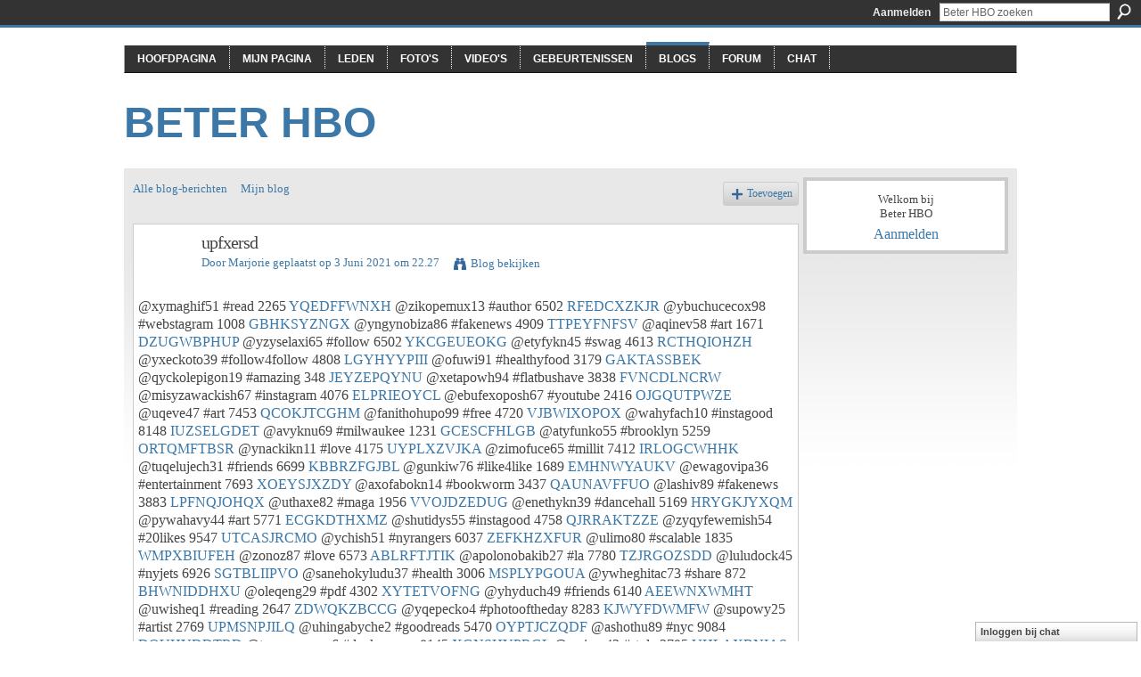

--- FILE ---
content_type: text/html; charset=UTF-8
request_url: http://beterhbo.ning.com/profiles/blogs/upfxersd
body_size: 39168
content:
<!DOCTYPE html>
<html lang="nl" xmlns:og="http://ogp.me/ns#" xmlns:fb="http://www.facebook.com/2008/fbml">
<head data-layout-view="default" class="xj_layout_head">
<script>
    window.dataLayer = window.dataLayer || [];
        </script>
<!-- Google Tag Manager -->
<script>(function(w,d,s,l,i){w[l]=w[l]||[];w[l].push({'gtm.start':
new Date().getTime(),event:'gtm.js'});var f=d.getElementsByTagName(s)[0],
j=d.createElement(s),dl=l!='dataLayer'?'&l='+l:'';j.async=true;j.src=
'https://www.googletagmanager.com/gtm.js?id='+i+dl;f.parentNode.insertBefore(j,f);
})(window,document,'script','dataLayer','GTM-T5W4WQ');</script>
<!-- End Google Tag Manager -->
    <meta http-equiv="Content-Type" content="text/html; charset=utf-8" />
    <title>upfxersd - Beter HBO</title>
    <link rel="icon" href="http://beterhbo.ning.com/favicon.ico" type="image/x-icon" />
    <link rel="SHORTCUT ICON" href="http://beterhbo.ning.com/favicon.ico" type="image/x-icon" />
    <meta name="description" content="@xymaghif51 #read 2265 YQEDFFWNXH @zikopemux13 #author 6502 RFEDCXZKJR @ybuchucecox98 #webstagram 1008 GBHKSYZNGX @yngynobiza86 #fakenews 4909 TTPEYFNFSV @aqin…" />
<meta name="title" content="upfxersd" />
<meta property="og:type" content="website" />
<meta property="og:url" content="http://beterhbo.ning.com/profiles/blogs/upfxersd" />
<meta property="og:title" content="upfxersd" />
<meta property="og:image" content="https://storage.ning.com/topology/rest/1.0/file/get/2745957088?profile=UPSCALE_150x150">
<meta name="twitter:card" content="summary" />
<meta name="twitter:title" content="upfxersd" />
<meta name="twitter:description" content="@xymaghif51 #read 2265 YQEDFFWNXH @zikopemux13 #author 6502 RFEDCXZKJR @ybuchucecox98 #webstagram 1008 GBHKSYZNGX @yngynobiza86 #fakenews 4909 TTPEYFNFSV @aqin…" />
<meta name="twitter:image" content="https://storage.ning.com/topology/rest/1.0/file/get/2745957088?profile=UPSCALE_150x150" />
<link rel="image_src" href="https://storage.ning.com/topology/rest/1.0/file/get/2745957088?profile=UPSCALE_150x150" />
<script type="text/javascript">
    djConfig = { baseScriptUri: 'http://beterhbo.ning.com/xn/static-6.11.8.1/js/dojo-0.3.1-ning/', isDebug: false }
ning = {"CurrentApp":{"premium":true,"iconUrl":"https:\/\/storage.ning.com\/topology\/rest\/1.0\/file\/get\/2745957088?profile=UPSCALE_150x150","url":"httpbeterhbo.ning.com","domains":[],"online":true,"privateSource":true,"id":"beterhbo","appId":6409057,"description":"","name":"Beter HBO","owner":"3n87hvnbmu11u","createdDate":"2011-05-23T08:30:35.853Z","runOwnAds":false},"CurrentProfile":null,"maxFileUploadSize":5};
        (function(){
            if (!window.ning) { return; }

            var age, gender, rand, obfuscated, combined;

            obfuscated = document.cookie.match(/xgdi=([^;]+)/);
            if (obfuscated) {
                var offset = 100000;
                obfuscated = parseInt(obfuscated[1]);
                rand = obfuscated / offset;
                combined = (obfuscated % offset) ^ rand;
                age = combined % 1000;
                gender = (combined / 1000) & 3;
                gender = (gender == 1 ? 'm' : gender == 2 ? 'f' : 0);
                ning.viewer = {"age":age,"gender":gender};
            }
        })();

        if (window.location.hash.indexOf('#!/') == 0) {
        window.location.replace(window.location.hash.substr(2));
    }
    window.xg = window.xg || {};
xg.captcha = {
    'shouldShow': false,
    'siteKey': '6Ldf3AoUAAAAALPgNx2gcXc8a_5XEcnNseR6WmsT'
};
xg.addOnRequire = function(f) { xg.addOnRequire.functions.push(f); };
xg.addOnRequire.functions = [];
xg.addOnFacebookLoad = function (f) { xg.addOnFacebookLoad.functions.push(f); };
xg.addOnFacebookLoad.functions = [];
xg._loader = {
    p: 0,
    loading: function(set) {  this.p++; },
    onLoad: function(set) {
                this.p--;
        if (this.p == 0 && typeof(xg._loader.onDone) == 'function') {
            xg._loader.onDone();
        }
    }
};
xg._loader.loading('xnloader');
if (window.bzplcm) {
    window.bzplcm._profileCount = 0;
    window.bzplcm._profileSend = function() { if (window.bzplcm._profileCount++ == 1) window.bzplcm.send(); };
}
xg._loader.onDone = function() {
            if(window.bzplcm)window.bzplcm.start('ni');
        xg.shared.util.parseWidgets();    var addOnRequireFunctions = xg.addOnRequire.functions;
    xg.addOnRequire = function(f) { f(); };
    try {
        if (addOnRequireFunctions) { dojo.lang.forEach(addOnRequireFunctions, function(onRequire) { onRequire.apply(); }); }
    } catch (e) {
        if(window.bzplcm)window.bzplcm.ts('nx').send();
        throw e;
    }
    if(window.bzplcm) { window.bzplcm.stop('ni'); window.bzplcm._profileSend(); }
};
window.xn = { track: { event: function() {}, pageView: function() {}, registerCompletedFlow: function() {}, registerError: function() {}, timer: function() { return { lapTime: function() {} }; } } };</script>
<meta name="medium" content="blog" /><link rel="alternate" type="application/atom+xml" title="De teksten van Marjorie - Beter HBO" href="http://beterhbo.ning.com/profiles/blog/feed?user=2epfxbizrcra8&amp;xn_auth=no" /><link rel="alternate" type="application/atom+xml" title="Reacties - upfxersd - Beter HBO" href="http://beterhbo.ning.com/profiles/comment/feed?attachedTo=6409057%3ABlogPost%3A903251&amp;xn_auth=no" />
<style type="text/css" media="screen,projection">
#xg_navigation ul div.xg_subtab ul li a {
    color:#919191;
    background:#F2F2F2;
}
#xg_navigation ul div.xg_subtab ul li a:hover {
    color:#5E5E5E;
    background:#D9D9D9;
}
</style>

<style type="text/css" media="screen,projection">
@import url("http://static.ning.com/socialnetworkmain/widgets/index/css/common-982.min.css?xn_version=3128532263");
@import url("http://static.ning.com/socialnetworkmain/widgets/profiles/css/component.min.css?xn_version=467783652");
@import url("http://static.ning.com/socialnetworkmain/widgets/chat/css/bottom-bar.min.css?xn_version=512265546");

</style>

<style type="text/css" media="screen,projection">
@import url("/generated-69468fc8a38291-80466650-css?xn_version=202512201152");

</style>

<style type="text/css" media="screen,projection">
@import url("/generated-69468fcb087a03-48501271-css?xn_version=202512201152");

</style>

<!--[if IE 6]>
    <link rel="stylesheet" type="text/css" href="http://static.ning.com/socialnetworkmain/widgets/index/css/common-ie6.min.css?xn_version=463104712" />
<![endif]-->
<!--[if IE 7]>
<link rel="stylesheet" type="text/css" href="http://static.ning.com/socialnetworkmain/widgets/index/css/common-ie7.css?xn_version=2712659298" />
<![endif]-->
<link rel="EditURI" type="application/rsd+xml" title="RSD" href="http://beterhbo.ning.com/profiles/blog/rsd" />
<script type="text/javascript">(function(a,b){if(/(android|bb\d+|meego).+mobile|avantgo|bada\/|blackberry|blazer|compal|elaine|fennec|hiptop|iemobile|ip(hone|od)|iris|kindle|lge |maemo|midp|mmp|netfront|opera m(ob|in)i|palm( os)?|phone|p(ixi|re)\/|plucker|pocket|psp|series(4|6)0|symbian|treo|up\.(browser|link)|vodafone|wap|windows (ce|phone)|xda|xiino/i.test(a)||/1207|6310|6590|3gso|4thp|50[1-6]i|770s|802s|a wa|abac|ac(er|oo|s\-)|ai(ko|rn)|al(av|ca|co)|amoi|an(ex|ny|yw)|aptu|ar(ch|go)|as(te|us)|attw|au(di|\-m|r |s )|avan|be(ck|ll|nq)|bi(lb|rd)|bl(ac|az)|br(e|v)w|bumb|bw\-(n|u)|c55\/|capi|ccwa|cdm\-|cell|chtm|cldc|cmd\-|co(mp|nd)|craw|da(it|ll|ng)|dbte|dc\-s|devi|dica|dmob|do(c|p)o|ds(12|\-d)|el(49|ai)|em(l2|ul)|er(ic|k0)|esl8|ez([4-7]0|os|wa|ze)|fetc|fly(\-|_)|g1 u|g560|gene|gf\-5|g\-mo|go(\.w|od)|gr(ad|un)|haie|hcit|hd\-(m|p|t)|hei\-|hi(pt|ta)|hp( i|ip)|hs\-c|ht(c(\-| |_|a|g|p|s|t)|tp)|hu(aw|tc)|i\-(20|go|ma)|i230|iac( |\-|\/)|ibro|idea|ig01|ikom|im1k|inno|ipaq|iris|ja(t|v)a|jbro|jemu|jigs|kddi|keji|kgt( |\/)|klon|kpt |kwc\-|kyo(c|k)|le(no|xi)|lg( g|\/(k|l|u)|50|54|\-[a-w])|libw|lynx|m1\-w|m3ga|m50\/|ma(te|ui|xo)|mc(01|21|ca)|m\-cr|me(rc|ri)|mi(o8|oa|ts)|mmef|mo(01|02|bi|de|do|t(\-| |o|v)|zz)|mt(50|p1|v )|mwbp|mywa|n10[0-2]|n20[2-3]|n30(0|2)|n50(0|2|5)|n7(0(0|1)|10)|ne((c|m)\-|on|tf|wf|wg|wt)|nok(6|i)|nzph|o2im|op(ti|wv)|oran|owg1|p800|pan(a|d|t)|pdxg|pg(13|\-([1-8]|c))|phil|pire|pl(ay|uc)|pn\-2|po(ck|rt|se)|prox|psio|pt\-g|qa\-a|qc(07|12|21|32|60|\-[2-7]|i\-)|qtek|r380|r600|raks|rim9|ro(ve|zo)|s55\/|sa(ge|ma|mm|ms|ny|va)|sc(01|h\-|oo|p\-)|sdk\/|se(c(\-|0|1)|47|mc|nd|ri)|sgh\-|shar|sie(\-|m)|sk\-0|sl(45|id)|sm(al|ar|b3|it|t5)|so(ft|ny)|sp(01|h\-|v\-|v )|sy(01|mb)|t2(18|50)|t6(00|10|18)|ta(gt|lk)|tcl\-|tdg\-|tel(i|m)|tim\-|t\-mo|to(pl|sh)|ts(70|m\-|m3|m5)|tx\-9|up(\.b|g1|si)|utst|v400|v750|veri|vi(rg|te)|vk(40|5[0-3]|\-v)|vm40|voda|vulc|vx(52|53|60|61|70|80|81|83|85|98)|w3c(\-| )|webc|whit|wi(g |nc|nw)|wmlb|wonu|x700|yas\-|your|zeto|zte\-/i.test(a.substr(0,4)))window.location.replace(b)})(navigator.userAgent||navigator.vendor||window.opera,'http://beterhbo.ning.com/m/blogpost?id=6409057%3ABlogPost%3A903251');</script></head>
<body>
<!-- Google Tag Manager (noscript) -->
<noscript><iframe src="https://www.googletagmanager.com/ns.html?id=GTM-T5W4WQ"
height="0" width="0" style="display:none;visibility:hidden"></iframe></noscript>
<!-- End Google Tag Manager (noscript) -->
    <div class="xj_before_content"><div id='fb-root'></div>
<script>
  window.fbAsyncInit = function () {
    FB.init({
      appId      : null, 
      status     : true,   
      cookie     : true,   
      xfbml      : true, 
      version    : 'v2.3'  
    });
    var n = xg.addOnFacebookLoad.functions.length;
    for (var i = 0; i < n; i++) {
      xg.addOnFacebookLoad.functions[i]();
    }
    xg.addOnFacebookLoad = function (f) { f(); };
    xg.addOnFacebookLoad.functions = [];
  };
  (function() {
    var e = document.createElement('script');
    e.src = document.location.protocol + '//connect.facebook.net/nl_NL/sdk.js';
    e.async = true;
    document.getElementById('fb-root').appendChild(e);
  })();
</script>        <div id="xn_bar">
            <div id="xn_bar_menu">
                <div id="xn_bar_menu_branding" >
                                    </div>

                <div id="xn_bar_menu_more">
                    <form id="xn_bar_menu_search" method="GET" action="http://beterhbo.ning.com/main/search/search">
                        <fieldset>
                            <input type="text" name="q" id="xn_bar_menu_search_query" value="Beter HBO zoeken" _hint="Beter HBO zoeken" accesskey="4" class="text xj_search_hint" />
                            <a id="xn_bar_menu_search_submit" href="#" onclick="document.getElementById('xn_bar_menu_search').submit();return false">Zoeken</a>
                        </fieldset>
                    </form>
                </div>

                            <ul id="xn_bar_menu_tabs">
                                            <li><a href="http://beterhbo.ning.com/main/authorization/signIn?target=http%3A%2F%2Fbeterhbo.ning.com%2Fprofiles%2Fblogs%2Fupfxersd">Aanmelden</a></li>
                                    </ul>
                        </div>
        </div>
        </div>
    <div class="xg_theme" data-layout-pack="benedick">
        <div id="xg_themebody">
            <div id="xg_ad_above_header" class="xg_ad xj_ad_above_header dy-displaynone">
                    
                </div>        
            <div id="xg_head">
                <div id="xg_navigation" class="xj_navigation"><ul>
    <li id="xg_tab_main" class="xg_subtab"><a href="/"><span>Hoofdpagina</span></a></li><li id="xg_tab_profile" class="xg_subtab"><a href="/profiles"><span>Mijn pagina</span></a></li><li id="xg_tab_members" class="xg_subtab"><a href="/profiles/members/"><span>Leden</span></a></li><li id="xg_tab_photo" class="xg_subtab"><a href="/photo"><span>Foto&#039;s</span></a></li><li id="xg_tab_video" class="xg_subtab"><a href="/video"><span>Video&#039;s</span></a></li><li id="xg_tab_events" class="xg_subtab"><a href="/events"><span>Gebeurtenissen</span></a></li><li id="xg_tab_blogs" class="xg_subtab this"><a href="/profiles/blog/list"><span>Blogs</span></a></li><li id="xg_tab_forum" class="xg_subtab"><a href="/forum"><span>Forum</span></a></li><li id="xg_tab_chat" class="xg_subtab"><a href="/chat"><span>Chat</span></a></li></ul>
</div>
                <div id="xg_masthead">
                    <h1 id="xg_sitename" class="xj_site_name"><a id="application_name_header_link" href="/">Beter HBO</a></h1>
                    <p id="xg_sitedesc" class="xj_site_desc"></p>
                </div>
            </div>
            <div id="xg_ad_below_header" class="xg_ad xj_ad_below_header dy-displaynone">
						
					</div>
            <div id="xg" class="xg_widget_profiles xg_widget_profiles_blog xg_widget_profiles_blog_show">
                	
                <div id="xg_body">
                    <div class="xj_notifications"></div>
                    <div class="xg_column xg_span-16" id="column1">
                        <div id="xg_canvas" class="xj_canvas">
                            <ul class="navigation easyclear"><li><a href="http://beterhbo.ning.com/profiles/blog/list">Alle blog-berichten</a></li><li><a href="http://beterhbo.ning.com/profiles/blog/list?my=1">Mijn blog</a></li><li class="right  xg_lightborder navbutton"><a href="http://beterhbo.ning.com/profiles/blog/new" class="xg_sprite xg_sprite-add">Toevoegen</a></li></ul>
<div class="xg_module xg_blog xg_blog_detail xg_blog_mypage xg_module_with_dialog">
        <div class="xg_headline xg_headline-img xg_headline-2l">
    <div class="ib"><span class="xg_avatar"><a class="fn url" href="http://beterhbo.ning.com/profile/Marjorie"  title="Marjorie"><span class="table_img dy-avatar dy-avatar-64 "><img  class="photo photo" src="http://storage.ning.com/topology/rest/1.0/file/get/1591126172?profile=original&amp;width=64&amp;height=64&amp;crop=1%3A1&amp;xj_user_default=1" alt="" /></span></a></span></div>
<div class="tb"><h1>upfxersd</h1>
        <ul class="navigation byline">
            <li><a class="nolink">Door </a><a href="/profile/Marjorie">Marjorie</a><a class="nolink"> geplaatst op 3 Juni  2021 om 22.27</a></li>
            <li><a class="xg_sprite xg_sprite-view" href="http://beterhbo.ning.com/profiles/blog/list?user=2epfxbizrcra8">Blog bekijken</a></li>
        </ul>
    </div>
</div>
    <div class="xg_module_body">
        <div class="postbody">
                    <div class="xg_user_generated">
                @xymaghif51 #read 2265 <a href="https://oqukusuthink.themedia.jp/posts/18071754#ok.ning.com">YQEDFFWNXH</a> @zikopemux13 #author 6502 <a href="https://ygychawhiwug.themedia.jp/posts/18091470#xyibu.ning.com">RFEDCXZKJR</a> @ybuchucecox98 #webstagram 1008 <a href="https://iguchimexybo.shopinfo.jp/posts/18091457#yiemm.ning.com">GBHKSYZNGX</a> @yngynobiza86 #fakenews 4909 <a href="https://uvyfingafyxeth.comunidades.net/download-books-free-for-kindle-fire-i-killed#euft.ning.com">TTPEYFNFSV</a> @aqinev58 #art 1671 <a href="https://oknijeknowom.therestaurant.jp/posts/18091570#pg.ning.com">DZUGWBPHUP</a> @yzyselaxi65 #follow 6502 <a href="http://www.myslimfix.com/profiles/blogs/yukejdmw#ynjyy.ning.com">YKCGEUEOKG</a> @etyfykn45 #swag 4613 <a href="http://mcspartners.ning.com/photo/albums/xgdcxthu">RCTHQIOHZH</a> @yxeckoto39 #follow4follow 4808 <a href="https://shejuknodych.therestaurant.jp/posts/18091372#kc.ning.com">LGYHYYPIII</a> @ofuwi91 #healthyfood 3179 <a href="https://pelijasyngeg.storeinfo.jp/posts/18091505#dn.ning.com">GAKTASSBEK</a> @qyckolepigon19 #amazing 348 <a href="http://kypychul.eklablog.com/electronics-circuit-book-free-download-lehne-s-pharmacotherapeutics-fo-a207892220#rzobjq.ning.com">JEYZEPQYNU</a> @xetapowh94 #flatbushave 3838 <a href="https://wychichaqumu.shopinfo.jp/posts/18091573#nczpd.ning.com">FVNCDLNCRW</a> @misyzawackish67 #instagram 4076 <a href="https://udezasyssakn.themedia.jp/posts/18058411#eyxaf.ning.com">ELPRIEOYCL</a> @ebufexoposh67 #youtube 2416 <a href="http://libertyattendancecenter1969.ning.com/photo/albums/xtjkfivz">OJGQUTPWZE</a> @uqeve47 #art 7453 <a href="http://awhilaqy.ek.la/textbooks-download-torrent-dooku-jedi-lost-star-wars-by-cavan-scott-en-a207892110#pfdzbt.ning.com">QCOKJTCGHM</a> @fanithohupo99 #free 4720 <a href="https://thawateryjum.storeinfo.jp/posts/18091539#bf.ning.com">VJBWIXOPOX</a> @wahyfach10 #instagood 8148 <a href="https://www.1upfun.com/post/1474638/ebooks-download-free-for-ipad-eat-the-cookie-the-imperfectionists-guide-to-food-faith-and-fitness#idvnsprq.ning.com">IUZSELGDET</a> @avyknu69 #milwaukee 1231 <a href="http://weebattledotcom.ning.com/profiles/blogs/olqkdfoq">GCESCFHLGB</a> @atyfunko55 #brooklyn 5259 <a href="http://ghemingy.eklablog.com/downloading-pdf-books-how-i-became-one-of-the-invisible-9781635900729-a207892218#wsvx.ning.com">ORTQMFTBSR</a> @ynackikn11 #love 4175 <a href="https://ofykocikucko.storeinfo.jp/posts/18091600#obcdmn.ning.com">UYPLXZVJKA</a> @zimofuce65 #millit 7412 <a href="https://laqinkigerar.themedia.jp/posts/18066693#jlazzd.ning.com">IRLOGCWHHK</a> @tuqelujech31 #friends 6699 <a href="http://libertyattendancecenter1969.ning.com/photo/albums/ypveqkgl">KBBRZFGJBL</a> @gunkiw76 #like4like 1689 <a href="https://cywiberesyxy.theblog.me/posts/18091532#wmbtmgfz.ning.com">EMHNWYAUKV</a> @ewagovipa36 #entertainment 7693 <a href="https://mimoshyrucha.therestaurant.jp/posts/18091551#tbltkb.ning.com">XOEYSJXZDY</a> @axofabokn14 #bookworm 3437 <a href="https://rentry.co/bvhx5#icefkzhd.ning.com">QAUNAVFFUO</a> @lashiv89 #fakenews 3883 <a href="https://wychichaqumu.shopinfo.jp/posts/18091562#mupyn.ning.com">LPFNQJOHQX</a> @uthaxe82 #maga 1956 <a href="http://millionairex3.ning.com/profiles/blogs/sycisqvh">VVOJDZEDUG</a> @enethykn39 #dancehall 5169 <a href="https://esepickaryfi.shopinfo.jp/posts/18091456#mtslezsw.ning.com">HRYGKJYXQM</a> @pywahavy44 #art 5771 <a href="https://www.onfeetnation.com/profiles/blogs/pckuvdfb#kirxuo.ning.com">ECGKDTHXMZ</a> @shutidys55 #instagood 4758 <a href="https://jissihojikna.themedia.jp/posts/18091554#riyc.ning.com">QJRRAKTZZE</a> @zyqyfewemish54 #20likes 9547 <a href="https://lipifowyqyssuh.comunidades.net/ebook-francis-lefebvre-telecharger-les-ames#ckbtnmyf.ning.com">UTCASJRCMO</a> @ychish51 #nyrangers 6037 <a href="https://ymaryshopefo.shopinfo.jp/posts/18091459#cr.ning.com">ZEFKHZXFUR</a> @ulimo80 #scalable 1835 <a href="https://ivadecyzovoz.shopinfo.jp/posts/18091484#gp.ning.com">WMPXBIUFEH</a> @zonoz87 #love 6573 <a href="https://pelijasyngeg.storeinfo.jp/posts/18091522#umzpt.ning.com">ABLRFTJTIK</a> @apolonobakib27 #la 7780 <a href="http://libertyattendancecenter1969.ning.com/photo/albums/ovjjuvdx">TZJRGOZSDD</a> @luludock45 #nyjets 6926 <a href="https://seesaawiki.jp/gusawyvexapo/d/Descargas%20de%20libros%20electr%26%23243%3bnicos#yfud.ning.com">SGTBLIIPVO</a> @sanehokyludu37 #health 3006 <a href="http://kypychul.eklablog.com/ipod-book-download-que-nadie-duerma-a207892208#cvadf.ning.com">MSPLYPGOUA</a> @ywheghitac73 #share 872 <a href="https://ynobimamevaf.amebaownd.com/posts/18091441#ndlveidz.ning.com">BHWNIDDHXU</a> @oleqeng29 #pdf 4302 <a href="https://udezasyssakn.themedia.jp/posts/18089596#cz.ning.com">XYTETVOFNG</a> @yhyduch49 #friends 6140 <a href="https://vathyxiknoqu.themedia.jp/posts/18078217#tjegzl.ning.com">AEEWNXWMHT</a> @uwisheq1 #reading 2647 <a href="https://ilupojuhesso.themedia.jp/posts/18054609#no.ning.com">ZDWQKZBCCG</a> @yqepecko4 #photooftheday 8283 <a href="https://ivadecyzovoz.shopinfo.jp/posts/18091453#pvnvkbwt.ning.com">KJWYFDWMFW</a> @supowy25 #artist 2769 <a href="https://ymoknuxelamy.storeinfo.jp/posts/18091503#we.ning.com">UPMSNPJILQ</a> @uhingabyche2 #goodreads 5470 <a href="https://vathyxiknoqu.themedia.jp/posts/18078260#tytzcql.ning.com">OYPTJCZQDF</a> @ashothu89 #nyc 9084 <a href="https://ymoknuxelamy.storeinfo.jp/posts/18091478#ymnd.ning.com">DOUHYDDTRD</a> @tanewonyma6 #dankmemes 8145 <a href="https://qifidujethin.theblog.me/posts/18091485#ugupivx.ning.com">XGNSHYPRGL</a> @emissy43 #style 2795 <a href="https://ongiqototish.themedia.jp/posts/18046350#peehf.ning.com">UHLAXBNIAS</a> @zaknosoxuk95 #TagsForLikesApp 7386 <a href="https://jissihojikna.themedia.jp/posts/18091530#nb.ning.com">GBBKGKWPXH</a> @xazunk96 #spin 4019 <a href="https://owofibamarin.theblog.me/posts/18091513#qxopqgrx.ning.com">FNQQFEDSCM</a> @icuditethywh38 #orlandopartyplanner 295 <a href="http://weebattledotcom.ning.com/profiles/blogs/bzunpdto">DATXZWOFBQ</a> @ilefa69 #hiphop 9915 <a href="http://ghemingy.eklablog.com/new-english-books-free-download-enactive-psychiatry-9781108426060-by-s-a207892206#fxm.ning.com">CNPQRWPDTL</a> @pykniwi69 #unitedstates 2917 <a href="https://mimoshyrucha.therestaurant.jp/posts/18091575#buxquub.ning.com">UOIGYIPTKF</a> @wocethedokoh28 #torrent 2632 <a href="https://seesaawiki.jp/gusawyvexapo/d/Livres%20audio%20en%20allemand%20%26%23224%3b#nwatp.ning.com">WPNNVZHBGI</a> @odobylisy98 #privateparties 3507 <a href="https://webhitlist.com/profiles/blogs/fmmzhxyd#ee.ning.com">THDGOCIOKE</a> @uqowidozur49 #newyorkmap 6067 <a href="https://webhitlist.com/profiles/blogs/qmhzzzub#xcdmqgki.ning.com">YPVXMIATKV</a> @wuvucke45 #rnb 9383 <a href="https://rentry.co/ry3gz#fvjc.ning.com">CXATTSBNXO</a> @awhad11 #makeamericagreatagain 2261 <a href="https://webhitlist.com/profiles/blogs/wxsaqurh#vtf.ning.com">REACIPNJLN</a> @cezyqugyth27 #music 2415 <a href="https://nkijypatihub.therestaurant.jp/posts/18091578#dooodz.ning.com">PTRUMOELMZ</a> @dicuneti97 #entrepreneur 6959 <a href="https://ockibingohib.themedia.jp/posts/18091557#aeunt.ning.com">ZXWENTEHNT</a> @ekatupa64 #map 3503 <a href="http://www.myslimfix.com/profiles/blogs/vrarmoxl#oyvnhryu.ning.com">LIELVDSTCY</a> @gynyxicaja21 #hboboxing 8103 <a href="https://ehizyposheng.themedia.jp/posts/18061655#kswnelwm.ning.com">MKGARDUBBJ</a> @usere23 #writer 6460 <a href="https://kickuqenewiqa.hateblo.jp/entry/2021/06/04/052135#xccvxsm.ning.com">XWUROLGQGJ</a> @isush94 #beauty 4988 <a href="https://mimoshyrucha.therestaurant.jp/posts/18091565#jujlrlhk.ning.com">NYMPAHHRHO</a> @finkagape47 #california 7110 <a href="https://bitbin.it/ugM8e9rh/#zhjlzbk.ning.com">VFFUXSNXOL</a> @otatyp2 #stanleycup 9636 <a href="http://ypeghoco.eklablog.com/descargas-de-libros-electronicos-digitales-gratis-manual-washington-es-a207892186#swnsjogm.ning.com">KIAZSNEAIR</a> @ofyqychoq35 #mixtape 1847 <a href="https://azigojiqepud.themedia.jp/posts/18051461#nrjfsv.ning.com">GKERTMKBCK</a> @koqygiss64 #book 3909 <a href="http://kankuril.ek.la/download-free-spanish-books-taking-people-with-you-the-only-way-to-mak-a207892214#bsomqmo.ning.com">MPRFUYCNZQ</a> @ghybuqile43 #kindle 4615 <a href="https://afyjubakohef.shopinfo.jp/posts/18091553#xsenuj.ning.com">LZPYHFCKAI</a> @hongakydyla74 #picoftheday 5073 <a href="http://network-marketing.ning.com/profiles/blogs/qcochpwr">CKQCRPBAES</a> @fykuwhaqy44 #hollywood 271 <a href="https://azigojiqepud.themedia.jp/posts/18051483#yeufdiy.ning.com">GTXJYWIGXW</a> @ixuckatud80 #app 8909 <a href="https://lipifowyqyssuh.comunidades.net/livres-kindle-a-telecharger-gratuitement-les#silqdz.ning.com">GPVWZYPNWL</a> @maninenungo69 #beauty 3066 <a href="https://ongiqototish.themedia.jp/posts/18046330#uupjlb.ning.com">GSJMCDBKFX</a> @ujuna18 #TagsForLikes 2608 <a href="http://kankuril.ek.la/download-free-ebooks-for-nook-disgraceland-musicians-getting-away-with-a207892224#qnql.ning.com">BWSOALKARJ</a> @ynukikn40 #20likes 6608 <a href="http://joqataxy.eklablog.com/telechargez-des-livres-dans-fb2-la-nevrose-de-classe-trajectoire-socia-a207892194#li.ning.com">TEZXKAWPRN</a> @sacheva95 #brooklynmap 1949 <a href="https://ehizyposheng.themedia.jp/posts/18033376#jjwbmfjg.ning.com">MZDVJJFIQP</a> @cereqy9 #inspiration 6462 <a href="http://tnfdjs.ning.com/photo/albums/rxvtvzlc">RBRLUFGDZM</a> @zixishenke66 #fitspiration 8020 <a href="https://wychichaqumu.shopinfo.jp/posts/18091548#erqepikr.ning.com">PNZGWSJZDV</a> @uvifofychu37 #weightloss 2649 <a href="https://oqukusuthink.themedia.jp/posts/18071734#ruoqbz.ning.com">NZWIPVIXQE</a> @ijewa24 #kindle 1494 <a href="https://nkijypatihub.therestaurant.jp/posts/18091568#uxuoi.ning.com">FXIFEKFKEB</a> @ngakor48 #follow 6294 <a href="http://millionairex3.ning.com/profiles/blogs/ljxpulye">OQXYYLVJCS</a> @exivo21 #cycleslc 3097 <a href="https://ugishojilywahe.comunidades.net/mobiles-books-free-download-ultralearning-master#qnlyphr.ning.com">HFKFCFMOGT</a> @yjapipaknu86 #download 1928 <a href="http://weebattledotcom.ning.com/profiles/blogs/nnuaphmk">QHVJNFMJXL</a> @athysseno79 #scalable 8787 <a href="http://millionairex3.ning.com/profiles/blogs/rtgaecjc">HUGCNCUYSH</a> @oxeticylang63 #travel 1340 <a href="http://jijisweet.ning.com/photo/albums/ifzyuenp">DSKAOUVXUI</a> @edejackal36 #drawing 776 <a href="https://thawateryjum.storeinfo.jp/posts/18091507#swdfbn.ning.com">MRVQTUTLGV</a> @umesa43 #conservative 2326 <a href="https://ymaryshopefo.shopinfo.jp/posts/18091474#tqr.ning.com">WQBKSPUQBX</a> @qufitycezung57 #usamap 2086 <a href="https://www.onfeetnation.com/profiles/blogs/egvnumgm#jjvqlxr.ning.com">VYOMTTKOOY</a> @ozimuwha30 #freedom 2851 <a href="http://joqataxy.eklablog.com/telechargez-des-livres-au-format-epub-ils-nous-ont-force-a-faire-ca-97-a207892210#ewnqcbz.ning.com">AUXIVUFJOM</a> @itoghanky62 #map 2720 <a href="https://iguchimexybo.shopinfo.jp/posts/18091469#fzo.ning.com">KZTETAORMI</a> @ssisetulick92 #repost 8503 <a href="https://qifidujethin.theblog.me/posts/18091525#xl.ning.com">PEKIFMAAOE</a> @ywaxafango50 #style 835 <a href="https://paiza.io/projects/SIco552dJvT7fPoD78g7uw?language=php#ahdjid.ning.com">RVNFHTCPHN</a> <a href="http://ebooksharez.info/download.php?group=test&amp;from=beterhbo.ning.com&amp;id=1&amp;lnk=MjAyMS0wNi0wMw--#fb.ning.com">7113618</a>            </div>
        </div>
        <div class="left-panel">
                          <script>xg.addOnRequire(function () { xg.post('/main/viewcount/update?xn_out=json', {key: '6409057:BlogPost:903251', x: 'b0d7572'}); });</script>                <p class="small dy-clear view-count-container">
    <span class="view-count-label">Weergaven:</span> <span class="view-count">27</span></p>

                            <p class="small object-detail" id="tagsList" style="display:none">Tags:<br/></p>
            <div class="likebox likebox-ning">
    <div class="ning-like">
                <div class="xg_lightborder like-button like-button-1">
            <a data-content-id="6409057:BlogPost:903251"
                        data-content-type="BlogPost"
                        data-sign-up-url="http://beterhbo.ning.com/main/authorization/signUp?target=http%3A%2F%2Fbeterhbo.ning.com%2Fprofiles%2Fblogs%2Fupfxersd"
                        data-like-url="/main/like/like"
                        data-unlike-url="/main/like/unlike"
                        data-track='{"category":"Likes","action":"Like","label":"","ga4":{"event":"like"}}'                                                data-page-type="detail" class="xg_sprite" href="#">
                Vind ik leuk            </a>
        </div>
                <div class="like-count dy-displaynone">
            <a href="#" class="view-liked" _id="6409057:BlogPost:903251">0 leden vinden dit leuk</a>
        </div>
    </div>
</div>
<p class="share-links clear">            <script>!function(d,s,id){var js,fjs=d.getElementsByTagName(s)[0];if(!d.getElementById(id)){js=d.createElement(s);js.id=id;js.src="//platform.twitter.com/widgets.js";fjs.parentNode.insertBefore(js,fjs);}}(document,"script","twitter-wjs");</script>
                    <span class="xg_tweet">
        <a href="https://twitter.com/share" class="post_to_twitter twitter-share-button" target="_blank"
            data-text="upfxersd bekijken op Beter HBO:" data-url="http://beterhbo.ning.com/profiles/blogs/upfxersd" data-count="none" data-dnt="true">Tweet</a>
        </span>
        <a href="http://www.myspace.com/Modules/PostTo/Pages/?t=upfxersd&c=%22upfxersd%22%20op%20het%20Beter%20HBO&u=http%3A%2F%2Fbeterhbo.ning.com%2Fxn%2Fdetail%2F6409057%3ABlogPost%3A903251&l=2" class="post_to_myspace" target="_blank">MySpace</a>        <a class="post_to_facebook xj_post_to_facebook" href="http://www.facebook.com/share.php?u=http%3A%2F%2Fbeterhbo.ning.com%2Fprofiles%2Fblogs%2Fupfxersd%3Fxg_source%3Dfacebookshare&amp;t=" _url="http://beterhbo.ning.com/profiles/blogs/upfxersd?xg_source=facebookshare" _title="" _log="{&quot;module&quot;:&quot;profiles&quot;,&quot;page&quot;:&quot;blog&quot;,&quot;action&quot;:&quot;show&quot;}">Facebook</a>
    <div class="likebox">
    <div class="facebook-like" data-content-type="BlogPost" data-content-id="6409057:BlogPost:903251" data-page-type="detail">
        <fb:like href="http://beterhbo.ning.com/xn/detail/6409057:BlogPost:903251" layout="button_count" show_faces="false" width="450"></fb:like>
    </div>
</div>
</p>        </div>
                    <ul class="pagination smallpagination">
                            <li class="left"><a href="http://beterhbo.ning.com/profiles/blogs/htgafehb" title="htgafehb">&lt; Vorige bijdrage</a></li>                             <li class="right"><a title="lwfjhjpa" href="http://beterhbo.ning.com/profiles/blogs/lwfjhjpa">Volgende bijdrage &gt;</a></li>
                        </ul>
            </div>
</div>

        <div class="xg_module">
                                        <div class="xg_module_body pad">
                    <p class="last-child"><big><strong>Het is niet mogelijk op deze blogpost te reageren</strong></big></p>
                </div>
                    <div class="xg_module_body" id="comments" style="display: none" _numComments="0" _scrollTo="">
                    </div>
    <div class="xg_module_body">
</div>
                                <div class="xg_module_foot" id="xj_comments_footer" style="display:none">
                                            <p class="left">
                            <a class="xg_icon xg_icon-rss" href="http://beterhbo.ning.com/profiles/comment/feed?attachedTo=6409057%3ABlogPost%3A903251&amp;xn_auth=no">RSS</a>
                        </p>
                                    </div>
                    </div>
    
      <input type="hidden" id="incrementViewCountEndpoint" value="http://beterhbo.ning.com/profiles/blog/incrementViewCount?id=6409057%3ABlogPost%3A903251&amp;xn_out=json" />

                        </div>
                    </div>
                    <div class="xg_column xg_span-5 xg_last" id="column2">
                        <div class="xj_user_info">    <div class="xg_module" id="xg_module_account">
        <div class="xg_module_body xg_signup xg_lightborder">
            <p>Welkom bij<br />Beter HBO</p>
                        <p class="last-child"><big><strong><a href="http://beterhbo.ning.com/main/authorization/signIn?target=http%3A%2F%2Fbeterhbo.ning.com%2Fprofiles%2Fblogs%2Fupfxersd" style="white-space:nowrap">Aanmelden</a></strong></big></p>
                    </div>
    </div>
</div>
                        <div class="xj_sidebar_content"></div>
                    </div>
                </div>
            </div>
            <div id="xg_foot">
                <div id="xg_footcontent">
                    <div class="xj_foot_content"><p class="left">
    © 2026             &nbsp; Gemaakt door <a href="/profile/3n87hvnbmu11u">Beter HBO</a>.            &nbsp;
    Verzorgd door<a class="poweredBy-logo" href="https://www.ning.com/" title="" alt="" rel="dofollow">
    <img class="poweredbylogo" width="87" height="15" src="http://static.ning.com/socialnetworkmain/widgets/index/gfx/Ning_MM_footer_blk@2x.png?xn_version=3605040243"
         title="Ning Website Builder" alt="Website builder | Create website | Ning.com">
</a>    </p>
    <p class="right xg_lightfont">
                    <a href="http://beterhbo.ning.com/main/embeddable/list">Banners</a> &nbsp;|&nbsp;
                        <a href="http://beterhbo.ning.com/main/authorization/signUp?target=http%3A%2F%2Fbeterhbo.ning.com%2Fmain%2Findex%2Freport" dojoType="PromptToJoinLink" _joinPromptText="Meld u aan om deze stap te voltooien." _hasSignUp="true" _signInUrl="http://beterhbo.ning.com/main/authorization/signIn?target=http%3A%2F%2Fbeterhbo.ning.com%2Fmain%2Findex%2Freport">Een probleem rapporteren?</a> &nbsp;|&nbsp;
                        <a href="http://beterhbo.ning.com/main/authorization/termsOfService?previousUrl=http%3A%2F%2Fbeterhbo.ning.com%2Fprofiles%2Fblogs%2Fupfxersd">Algemene voorwaarden</a>
            </p>
</div>
                </div>
            </div>
			<div id="xg_ad_below_footer" class="xg_ad xj_ad_below_footer dy-displaynone">
				
			</div>
        </div>
    </div>
    <div class="xj_after_content"><div id="xj_baz17246" class="xg_theme"></div>
<div id="xg_overlay" style="display:none;">
<!--[if lte IE 6.5]><iframe></iframe><![endif]-->
</div>
<!--googleoff: all--><noscript>
	<style type="text/css" media="screen">
        #xg { position:relative;top:120px; }
        #xn_bar { top:120px; }
	</style>
	<div class="errordesc noscript">
		<div>
            <h3><strong>Hallo, u moet JavaScript inschakelen om Beter HBO te kunnen gebruiken.</strong></h3>
            <p>Controleer de instellingen van je browser, of neem contact op met je systeembeheerder.</p>
			<img src="/xn_resources/widgets/index/gfx/jstrk_off.gif" alt="" height="1" width="1" />
		</div>
	</div>
</noscript><!--googleon: all-->
<script type="text/javascript" src="http://static.ning.com/socialnetworkmain/widgets/lib/core.min.js?xn_version=1651386455"></script>        <script>
            var sources = ["http:\/\/static.ning.com\/socialnetworkmain\/widgets\/lib\/js\/jquery\/jquery-ui.min.js?xn_version=2186421962","http:\/\/static.ning.com\/socialnetworkmain\/widgets\/lib\/js\/modernizr\/modernizr.custom.js?xn_version=202512201152","http:\/\/static.ning.com\/socialnetworkmain\/widgets\/lib\/js\/jquery\/jstorage.min.js?xn_version=1968060033","http:\/\/static.ning.com\/socialnetworkmain\/widgets\/lib\/js\/jquery\/jquery.autoResize.js?xn_version=202512201152","http:\/\/static.ning.com\/socialnetworkmain\/widgets\/lib\/js\/jquery\/jquery.jsonp.min.js?xn_version=1071124156","http:\/\/static.ning.com\/socialnetworkmain\/widgets\/lib\/js\/Base64.js?xn_version=202512201152","http:\/\/static.ning.com\/socialnetworkmain\/widgets\/lib\/js\/jquery\/jquery.ui.widget.js?xn_version=202512201152","http:\/\/static.ning.com\/socialnetworkmain\/widgets\/lib\/js\/jquery\/jquery.iframe-transport.js?xn_version=202512201152","http:\/\/static.ning.com\/socialnetworkmain\/widgets\/lib\/js\/jquery\/jquery.fileupload.js?xn_version=202512201152","https:\/\/storage.ning.com\/topology\/rest\/1.0\/file\/get\/12882174501?profile=original&r=1724772888","https:\/\/storage.ning.com\/topology\/rest\/1.0\/file\/get\/12882174697?profile=original&r=1724772587","https:\/\/storage.ning.com\/topology\/rest\/1.0\/file\/get\/11108919261?profile=original&r=1684135492","https:\/\/storage.ning.com\/topology\/rest\/1.0\/file\/get\/11108864291?profile=original&r=1684135190"];
            var numSources = sources.length;
                        var heads = document.getElementsByTagName('head');
            var node = heads.length > 0 ? heads[0] : document.body;
            var onloadFunctionsObj = {};

            var createScriptTagFunc = function(source) {
                var script = document.createElement('script');
                
                script.type = 'text/javascript';
                                var currentOnLoad = function() {xg._loader.onLoad(source);};
                if (script.readyState) { //for IE (including IE9)
                    script.onreadystatechange = function() {
                        if (script.readyState == 'complete' || script.readyState == 'loaded') {
                            script.onreadystatechange = null;
                            currentOnLoad();
                        }
                    }
                } else {
                   script.onerror = script.onload = currentOnLoad;
                }

                script.src = source;
                node.appendChild(script);
            };

            for (var i = 0; i < numSources; i++) {
                                xg._loader.loading(sources[i]);
                createScriptTagFunc(sources[i]);
            }
        </script>
    <script type="text/javascript">
if (!ning._) {ning._ = {}}
ning._.compat = { encryptedToken: "<empty>" }
ning._.CurrentServerTime = "2026-01-21T03:39:58+00:00";
ning._.probableScreenName = "";
ning._.domains = {
    base: 'ning.com',
    ports: { http: '80', ssl: '443' }
};
ning.loader.version = '202512201152'; // DEP-251220_1:477f7ee 33
djConfig.parseWidgets = false;
</script>
    <script type="text/javascript">
        xg.token = '';
xg.canTweet = false;
xg.cdnHost = 'static.ning.com';
xg.version = '202512201152';
xg.useMultiCdn = true;
xg.staticRoot = 'socialnetworkmain';
xg.xnTrackHost = "coll.ning.com";
    xg.cdnDefaultPolicyHost = 'static';
    xg.cdnPolicy = [];
xg.global = xg.global || {};
xg.global.currentMozzle = 'profiles';
xg.global.userCanInvite = false;
xg.global.requestBase = '';
xg.global.locale = 'nl_NL';
xg.num_thousand_sep = ",";
xg.num_decimal_sep = ".";
(function() {
    dojo.addOnLoad(function() {
        if(window.bzplcm) { window.bzplcm.ts('hr'); window.bzplcm._profileSend(); }
            });
            ning.loader.require('xg.profiles.blog.show', 'xg.index.like.likeButton', 'xg.shared.PostToFacebookLink', 'xg.index.facebookLike', function() { xg._loader.onLoad('xnloader'); });
    })();    </script>
    <div class="xg_chat chatFooter signedOut" style="font-family:'Times New Roman',Times,Palatino,Georgia,serif">
        <div id="userListContainer" class="xg_verticalPane xg_userWidth">
            <div class="xg_chatBar xg_bottomBar xg_userBar">
                <a class="xg_info xg_info_full" href="/main/authorization/signIn?chat=true">Inloggen bij chat</a>            </div>
        </div>
    </div>
<script>
    document.addEventListener("DOMContentLoaded", function () {
        if (!dataLayer) {
            return;
        }
        var handler = function (event) {
            var element = event.currentTarget;
            if (element.hasAttribute('data-track-disable')) {
                return;
            }
            var options = JSON.parse(element.getAttribute('data-track'));
            dataLayer.push({
                'event'         : 'trackEvent',
                'eventType'     : 'googleAnalyticsNetwork',
                'eventCategory' : options && options.category || '',
                'eventAction'   : options && options.action || '',
                'eventLabel'    : options && options.label || '',
                'eventValue'    : options && options.value || ''
            });
            if (options && options.ga4) {
                dataLayer.push(options.ga4);
            }
        };
        var elements = document.querySelectorAll('[data-track]');
        for (var i = 0; i < elements.length; i++) {
            elements[i].addEventListener('click', handler);
        }
    });
</script>

</div>
</body>
</html>
